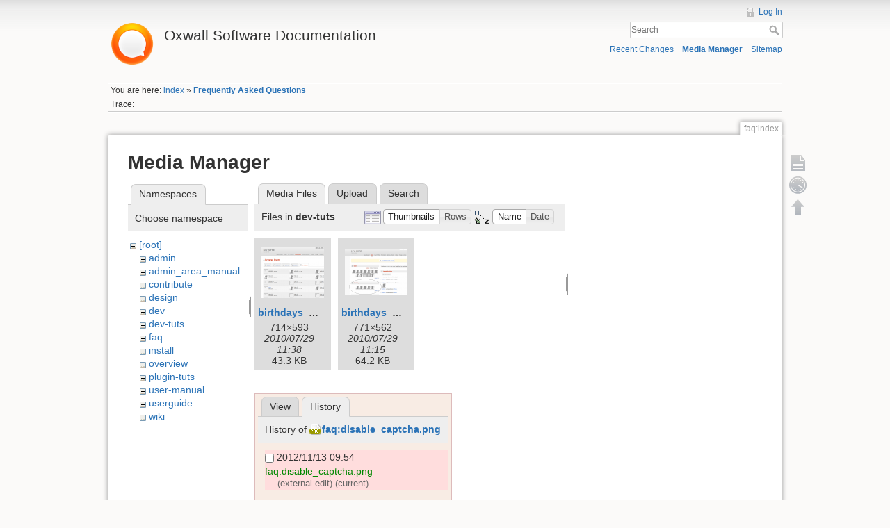

--- FILE ---
content_type: text/html; charset=utf-8
request_url: https://wiki.oxwall.com/faq:index?ns=dev-tuts&tab_files=files&do=media&tab_details=history&image=faq%3Adisable_captcha.png
body_size: 4605
content:
<!DOCTYPE html>
<html lang="en" dir="ltr" class="no-js">
<head>
    <meta charset="utf-8" />
    <title>Frequently Asked Questions [Oxwall Software Documentation]</title>
    <script>(function(H){H.className=H.className.replace(/\bno-js\b/,'js')})(document.documentElement)</script>
    <meta name="generator" content="DokuWiki"/>
<meta name="robots" content="noindex,nofollow"/>
<link rel="search" type="application/opensearchdescription+xml" href="/lib/exe/opensearch.php" title="Oxwall Software Documentation"/>
<link rel="start" href="/"/>
<link rel="contents" href="/faq:index?do=index" title="Sitemap"/>
<link rel="alternate" type="application/rss+xml" title="Recent Changes" href="/feed.php"/>
<link rel="alternate" type="application/rss+xml" title="Current namespace" href="/feed.php?mode=list&amp;ns=faq"/>
<link rel="alternate" type="text/html" title="Plain HTML" href="/_export/xhtml/faq:index"/>
<link rel="alternate" type="text/plain" title="Wiki Markup" href="/_export/raw/faq:index"/>
<link rel="stylesheet" type="text/css" href="/lib/exe/css.php?t=dokuwiki&amp;tseed=25a5916a2266cf36b507dd2e2e8af0d0"/>
<script type="text/javascript">/*<![CDATA[*/var NS='faq';var JSINFO = {"id":"faq:index","namespace":"faq"};
/*!]]>*/</script>
<script type="text/javascript" charset="utf-8" src="/lib/exe/js.php?t=dokuwiki&amp;tseed=25a5916a2266cf36b507dd2e2e8af0d0"></script>
<script type="text/javascript">/*<![CDATA[*/
var gaJsHost = (("https:" == document.location.protocol) ? "https://ssl." : "http://www.");
document.write(unescape("%3Cscript src='" + gaJsHost + "google-analytics.com/ga.js' type='text/javascript'%3E%3C/script%3E"));
		  
/*!]]>*/</script>
<script type="text/javascript">/*<![CDATA[*/
var pageTracker = _gat._getTracker("UA-177483-21");
pageTracker._initData();
pageTracker._trackPageview();
		  
/*!]]>*/</script>
    <meta name="viewport" content="width=device-width,initial-scale=1" />
    <link rel="shortcut icon" href="/lib/tpl/dokuwiki/images/favicon.ico" />
<link rel="apple-touch-icon" href="/lib/tpl/dokuwiki/images/apple-touch-icon.png" />
    </head>

<body>
    <!--[if lte IE 8 ]><div id="IE8"><![endif]-->
    <div id="dokuwiki__site"><div id="dokuwiki__top" class="site dokuwiki mode_media tpl_dokuwiki     ">

        
<!-- ********** HEADER ********** -->
<div id="dokuwiki__header"><div class="pad group">

    
    <div class="headings group">
        <ul class="a11y skip">
            <li><a href="#dokuwiki__content">skip to content</a></li>
        </ul>

        <h1><a href="/index"  accesskey="h" title="[H]"><img src="/_media/wiki:logo.png" width="70" alt="" /> <span>Oxwall Software Documentation</span></a></h1>
            </div>

    <div class="tools group">
        <!-- USER TOOLS -->
                    <div id="dokuwiki__usertools">
                <h3 class="a11y">User Tools</h3>
                <ul>
                    <li><a href="/faq:index?do=login&amp;sectok=903eb5ee48b24f775a8abf8c2b454e20"  class="action login" rel="nofollow" title="Log In">Log In</a></li>                </ul>
            </div>
        
        <!-- SITE TOOLS -->
        <div id="dokuwiki__sitetools">
            <h3 class="a11y">Site Tools</h3>
            <form action="/index" accept-charset="utf-8" class="search" id="dw__search" method="get" role="search"><div class="no"><input type="hidden" name="do" value="search" /><input type="text" placeholder="Search" id="qsearch__in" accesskey="f" name="id" class="edit" title="[F]" /><button type="submit" title="Search">Search</button><div id="qsearch__out" class="ajax_qsearch JSpopup"></div></div></form>            <div class="mobileTools">
                <form action="/doku.php" method="get" accept-charset="utf-8"><div class="no"><input type="hidden" name="id" value="faq:index" /><select name="do" class="edit quickselect" title="Tools"><option value="">Tools</option><optgroup label="Page Tools"><option value="">Show page</option><option value="revisions">Old revisions</option></optgroup><optgroup label="Site Tools"><option value="recent">Recent Changes</option><option value="media">Media Manager</option><option value="index">Sitemap</option></optgroup><optgroup label="User Tools"><option value="login">Log In</option></optgroup></select><button type="submit">&gt;</button></div></form>            </div>
            <ul>
                <li><a href="/faq:index?do=recent"  class="action recent" accesskey="r" rel="nofollow" title="Recent Changes [R]">Recent Changes</a></li><li><a href="/faq:index?do=media&amp;ns=faq"  class="action media" rel="nofollow" title="Media Manager">Media Manager</a></li><li><a href="/faq:index?do=index"  class="action index" accesskey="x" rel="nofollow" title="Sitemap [X]">Sitemap</a></li>            </ul>
        </div>

    </div>

    <!-- BREADCRUMBS -->
            <div class="breadcrumbs">
                            <div class="youarehere"><span class="bchead">You are here: </span><span class="home"><bdi><a href="/index" class="wikilink1" title="index">index</a></bdi></span> » <bdi><span class="curid"><a href="/faq:index" class="wikilink1" title="faq:index">Frequently Asked Questions</a></span></bdi></div>
                                        <div class="trace"><span class="bchead">Trace:</span></div>
                    </div>
    


    <hr class="a11y" />
</div></div><!-- /header -->

        <div class="wrapper group">

            
            <!-- ********** CONTENT ********** -->
            <div id="dokuwiki__content"><div class="pad group">
                
                <div class="pageId"><span>faq:index</span></div>

                <div class="page group">
                                                            <!-- wikipage start -->
                    <div id="mediamanager__page">
<h1>Media Manager</h1>
<div class="panel namespaces">
<h2>Namespaces</h2>
<div class="panelHeader">Choose namespace</div>
<div class="panelContent" id="media__tree">

<ul class="idx">
<li class="media level0 open"><img src="/lib/images/minus.gif" alt="−" /><div class="li"><a href="/faq:index?ns=&amp;tab_files=files&amp;do=media&amp;tab_details=history&amp;image=faq%3Adisable_captcha.png" class="idx_dir">[root]</a></div>
<ul class="idx">
<li class="media level1 closed"><img src="/lib/images/plus.gif" alt="+" /><div class="li"><a href="/faq:index?ns=admin&amp;tab_files=files&amp;do=media&amp;tab_details=history&amp;image=faq%3Adisable_captcha.png" class="idx_dir">admin</a></div></li>
<li class="media level1 closed"><img src="/lib/images/plus.gif" alt="+" /><div class="li"><a href="/faq:index?ns=admin_area_manual&amp;tab_files=files&amp;do=media&amp;tab_details=history&amp;image=faq%3Adisable_captcha.png" class="idx_dir">admin_area_manual</a></div></li>
<li class="media level1 closed"><img src="/lib/images/plus.gif" alt="+" /><div class="li"><a href="/faq:index?ns=contribute&amp;tab_files=files&amp;do=media&amp;tab_details=history&amp;image=faq%3Adisable_captcha.png" class="idx_dir">contribute</a></div></li>
<li class="media level1 closed"><img src="/lib/images/plus.gif" alt="+" /><div class="li"><a href="/faq:index?ns=design&amp;tab_files=files&amp;do=media&amp;tab_details=history&amp;image=faq%3Adisable_captcha.png" class="idx_dir">design</a></div></li>
<li class="media level1 closed"><img src="/lib/images/plus.gif" alt="+" /><div class="li"><a href="/faq:index?ns=dev&amp;tab_files=files&amp;do=media&amp;tab_details=history&amp;image=faq%3Adisable_captcha.png" class="idx_dir">dev</a></div></li>
<li class="media level1 open"><img src="/lib/images/minus.gif" alt="−" /><div class="li"><a href="/faq:index?ns=dev-tuts&amp;tab_files=files&amp;do=media&amp;tab_details=history&amp;image=faq%3Adisable_captcha.png" class="idx_dir">dev-tuts</a></div></li>
<li class="media level1 closed"><img src="/lib/images/plus.gif" alt="+" /><div class="li"><a href="/faq:index?ns=faq&amp;tab_files=files&amp;do=media&amp;tab_details=history&amp;image=faq%3Adisable_captcha.png" class="idx_dir">faq</a></div></li>
<li class="media level1 closed"><img src="/lib/images/plus.gif" alt="+" /><div class="li"><a href="/faq:index?ns=install&amp;tab_files=files&amp;do=media&amp;tab_details=history&amp;image=faq%3Adisable_captcha.png" class="idx_dir">install</a></div></li>
<li class="media level1 closed"><img src="/lib/images/plus.gif" alt="+" /><div class="li"><a href="/faq:index?ns=overview&amp;tab_files=files&amp;do=media&amp;tab_details=history&amp;image=faq%3Adisable_captcha.png" class="idx_dir">overview</a></div></li>
<li class="media level1 closed"><img src="/lib/images/plus.gif" alt="+" /><div class="li"><a href="/faq:index?ns=plugin-tuts&amp;tab_files=files&amp;do=media&amp;tab_details=history&amp;image=faq%3Adisable_captcha.png" class="idx_dir">plugin-tuts</a></div></li>
<li class="media level1 closed"><img src="/lib/images/plus.gif" alt="+" /><div class="li"><a href="/faq:index?ns=user-manual&amp;tab_files=files&amp;do=media&amp;tab_details=history&amp;image=faq%3Adisable_captcha.png" class="idx_dir">user-manual</a></div></li>
<li class="media level1 closed"><img src="/lib/images/plus.gif" alt="+" /><div class="li"><a href="/faq:index?ns=userguide&amp;tab_files=files&amp;do=media&amp;tab_details=history&amp;image=faq%3Adisable_captcha.png" class="idx_dir">userguide</a></div></li>
<li class="media level1 closed"><img src="/lib/images/plus.gif" alt="+" /><div class="li"><a href="/faq:index?ns=wiki&amp;tab_files=files&amp;do=media&amp;tab_details=history&amp;image=faq%3Adisable_captcha.png" class="idx_dir">wiki</a></div></li>
</ul></li>
</ul>
</div>
</div>
<div class="panel filelist">
<h2 class="a11y">Media Files</h2>
<ul class="tabs">
<li><strong>Media Files</strong></li>
<li><a href="/faq:index?tab_files=upload&amp;do=media&amp;tab_details=history&amp;image=faq%3Adisable_captcha.png&amp;ns=dev-tuts">Upload</a></li>
<li><a href="/faq:index?tab_files=search&amp;do=media&amp;tab_details=history&amp;image=faq%3Adisable_captcha.png&amp;ns=dev-tuts">Search</a></li>
</ul>
<div class="panelHeader">
<h3>Files in <strong>dev-tuts</strong></h3>
<form class="options" method="get" action="/faq:index" accept-charset="utf-8"><div class="no">
<input type="hidden" name="do" value="media" /><input type="hidden" name="tab_files" value="files" /><input type="hidden" name="tab_details" value="history" /><input type="hidden" name="image" value="faq:disable_captcha.png" /><input type="hidden" name="ns" value="dev-tuts" /><ul>
<li class="listType"><label class="thumbs" for="listType__thumbs"><input type="radio" id="listType__thumbs" name="list_dwmedia" value="thumbs" checked="checked" /> <span>Thumbnails</span></label>
<label class="rows" for="listType__rows"><input type="radio" id="listType__rows" name="list_dwmedia" value="rows" /> <span>Rows</span></label>
</li>
<li class="sortBy"><label class="name" for="sortBy__name"><input type="radio" id="sortBy__name" name="sort_dwmedia" value="name" checked="checked" /> <span>Name</span></label>
<label class="date" for="sortBy__date"><input type="radio" id="sortBy__date" name="sort_dwmedia" value="date" /> <span>Date</span></label>
</li>
<li><button type="submit">Apply</button>
</li>
</ul>
</div></form>
</div>
<div class="panelContent">
<ul class="thumbs"><li><dl title="dev-tuts:birthdays_page.png">
<dt><a id="l_:dev-tuts:birthdays_page.png" class="image thumb" href="/faq:index?image=dev-tuts%3Abirthdays_page.png&amp;ns=dev-tuts&amp;tab_details=view&amp;do=media&amp;tab_files=files"><img src="/_media/dev-tuts:birthdays_page.png?w=90&amp;h=74&amp;t=1280403514&amp;tok=964098" alt="dev-tuts:birthdays_page.png" /></a></dt>
<dd class="name"><a href="/faq:index?image=dev-tuts%3Abirthdays_page.png&amp;ns=dev-tuts&amp;tab_details=view&amp;do=media&amp;tab_files=files" id="h_:dev-tuts:birthdays_page.png">birthdays_page.png</a></dd>
<dd class="size">714&#215;593</dd>
<dd class="date">2010/07/29 11:38</dd>
<dd class="filesize">43.3 KB</dd>
</dl></li>
<li><dl title="dev-tuts:birthdays_widget.png">
<dt><a id="l_:dev-tuts:birthdays_widget.png" class="image thumb" href="/faq:index?image=dev-tuts%3Abirthdays_widget.png&amp;ns=dev-tuts&amp;tab_details=view&amp;do=media&amp;tab_files=files"><img src="/_media/dev-tuts:birthdays_widget.png?w=90&amp;h=65&amp;t=1280402130&amp;tok=38811d" alt="dev-tuts:birthdays_widget.png" /></a></dt>
<dd class="name"><a href="/faq:index?image=dev-tuts%3Abirthdays_widget.png&amp;ns=dev-tuts&amp;tab_details=view&amp;do=media&amp;tab_files=files" id="h_:dev-tuts:birthdays_widget.png">birthdays_widget.png</a></dd>
<dd class="size">771&#215;562</dd>
<dd class="date">2010/07/29 11:15</dd>
<dd class="filesize">64.2 KB</dd>
</dl></li>
</ul>
</div>
</div>
<div class="panel file">
<h2 class="a11y">File</h2>
<ul class="tabs">
<li><a href="/faq:index?tab_details=view&amp;do=media&amp;tab_files=files&amp;image=faq%3Adisable_captcha.png&amp;ns=dev-tuts">View</a></li>
<li><strong>History</strong></li>
</ul>
<div class="panelHeader"><h3>History of <strong><a href="/_media/faq:disable_captcha.png" class="select mediafile mf_png" title="View original file">faq:disable_captcha.png</a></strong></h3></div>
<div class="panelContent">
<form id="page__revisions" class="changes" action="/faq:index?image=faq%3Adisable_captcha.png&amp;do=media&amp;tab_files=files&amp;tab_details=history&amp;ns=dev-tuts" method="post" accept-charset="utf-8"><div class="no">
<input type="hidden" name="sectok" value="903eb5ee48b24f775a8abf8c2b454e20" /><input type="hidden" name="mediado" value="diff" /><ul >
<li >
<div class="li unapproved_revision">
<input type="checkbox" name="rev2[]" value="current"/>
<span class="date">
2012/11/13 09:54</span>
<img src="/lib/images/blank.gif" width="15" height="11" alt="" /><a class="wikilink1" href="/faq:index?image=faq%3Adisable_captcha.png&amp;tab_details=view&amp;do=media&amp;tab_files=files&amp;ns=dev-tuts">
faq:disable_captcha.png</a>
<div >
<span class="user">
(external edit)</span>
(current)</div>
</div>
</li>
</ul>
<button type="submit">Show differences between selected revisions</button>
</div></form>
<div class="pagenav"></div></div>
</div>
</div>

                    <!-- wikipage stop -->
                                    </div>

                <div class="docInfo"><bdi>faq/index.txt</bdi> · Last modified: 2016/07/06 05:24 by <bdi>Den</bdi></div>

                            </div></div><!-- /content -->

            <hr class="a11y" />

            <!-- PAGE ACTIONS -->
            <div id="dokuwiki__pagetools">
                <h3 class="a11y">Page Tools</h3>
                <div class="tools">
                    <ul>
                        <li><a href="/faq:index?do="  class="action show" accesskey="v" rel="nofollow" title="Show page [V]"><span>Show page</span></a></li><li><a href="/faq:index?do=revisions"  class="action revs" accesskey="o" rel="nofollow" title="Old revisions [O]"><span>Old revisions</span></a></li><li><a href="#dokuwiki__top"  class="action top" accesskey="t" rel="nofollow" title="Back to top [T]"><span>Back to top</span></a></li>                    </ul>
                </div>
            </div>
        </div><!-- /wrapper -->

        
<!-- ********** FOOTER ********** -->
<div id="dokuwiki__footer"><div class="pad">
    <div class="license">Except where otherwise noted, content on this wiki is licensed under the following license: <bdi><a href="http://creativecommons.org/licenses/by-nc-sa/3.0/" rel="license" class="urlextern">CC Attribution-Noncommercial-Share Alike 3.0 Unported</a></bdi></div>
    <div class="buttons">
        <a href="http://creativecommons.org/licenses/by-nc-sa/3.0/" rel="license"><img src="/lib/images/license/button/cc-by-nc-sa.png" alt="CC Attribution-Noncommercial-Share Alike 3.0 Unported" /></a>        <a href="http://www.dokuwiki.org/donate" title="Donate" ><img
            src="/lib/tpl/dokuwiki/images/button-donate.gif" width="80" height="15" alt="Donate" /></a>
        <a href="http://www.php.net" title="Powered by PHP" ><img
            src="/lib/tpl/dokuwiki/images/button-php.gif" width="80" height="15" alt="Powered by PHP" /></a>
        <a href="http://validator.w3.org/check/referer" title="Valid HTML5" ><img
            src="/lib/tpl/dokuwiki/images/button-html5.png" width="80" height="15" alt="Valid HTML5" /></a>
        <a href="http://jigsaw.w3.org/css-validator/check/referer?profile=css3" title="Valid CSS" ><img
            src="/lib/tpl/dokuwiki/images/button-css.png" width="80" height="15" alt="Valid CSS" /></a>
        <a href="http://dokuwiki.org/" title="Driven by DokuWiki" ><img
            src="/lib/tpl/dokuwiki/images/button-dw.png" width="80" height="15" alt="Driven by DokuWiki" /></a>
    </div>
</div></div><!-- /footer -->

    </div></div><!-- /site -->

    <div class="no"><img src="/lib/exe/indexer.php?id=faq%3Aindex&amp;1768458565" width="2" height="1" alt="" /></div>
    <div id="screen__mode" class="no"></div>    <!--[if lte IE 8 ]></div><![endif]-->
</body>
</html>
